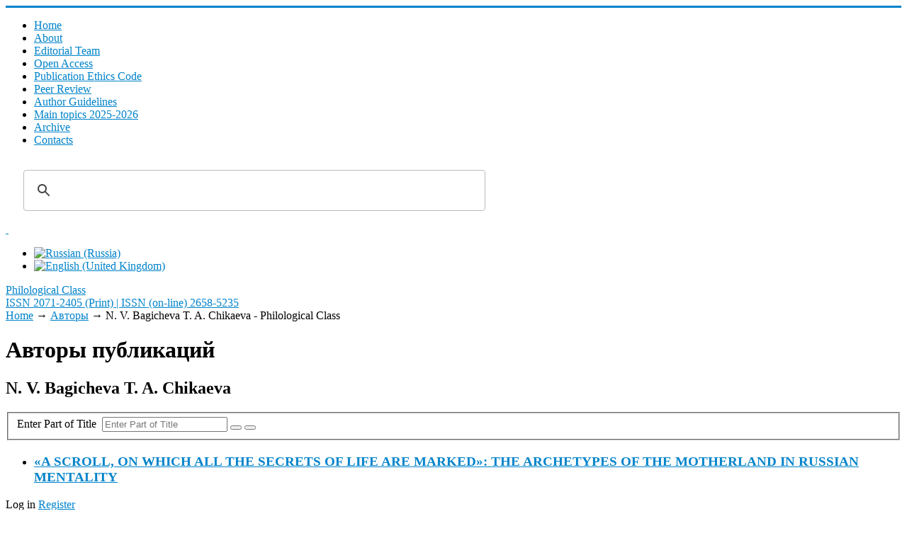

--- FILE ---
content_type: text/html; charset=utf-8
request_url: https://filclass.ru/en/authors/n-v-bagicheva-t-a-chikaeva
body_size: 7233
content:
<!DOCTYPE html>
<html xmlns="https://www.w3.org/1999/xhtml" xml:lang="en-gb" lang="en-gb" dir="ltr">
<head>
	<meta name="viewport" content="width=device-width, initial-scale=1.0" />
	<meta charset="utf-8" />
	<base href="https://filclass.ru/en/authors/n-v-bagicheva-t-a-chikaeva" />
	<meta name="description" content="Сайт журнала &quot;Филологический класс&quot;. ВАК, РИНЦ, WoS" />
	<meta name="generator" content="Philological Class" />
	<title>N. V. Bagicheva T. A. Chikaeva - Philological Class</title>
	<link href="/templates/responsivetemplate/favicon.ico" rel="shortcut icon" type="image/vnd.microsoft.icon" />
	<link href="/media/jui/css/chosen.css?1e84a2af86db382fd57636a9c5ab6278" rel="stylesheet" />
	<link href="https://filclass.ru/media/com_slogin/comslogin.min.css?v=4" rel="stylesheet" />
	<link href="/media/com_rstbox/css/engagebox.css?1e84a2af86db382fd57636a9c5ab6278" rel="stylesheet" />
	<link href="/plugins/system/jce/css/content.css?badb4208be409b1335b815dde676300e" rel="stylesheet" />
	<link href="/templates/responsivetemplate/css/template.css?20211014085706" rel="stylesheet" />
	<link href="/media/mod_languages/css/template.css?1e84a2af86db382fd57636a9c5ab6278" rel="stylesheet" />
	<style>
#scrollToTop {
	cursor: pointer;
	font-size: 0.9em;
	position: fixed;
	text-align: center;
	z-index: 9999;
	-webkit-transition: background-color 0.2s ease-in-out;
	-moz-transition: background-color 0.2s ease-in-out;
	-ms-transition: background-color 0.2s ease-in-out;
	-o-transition: background-color 0.2s ease-in-out;
	transition: background-color 0.2s ease-in-out;

	background: #20a7d0;
	color: #ffffff;
	border-radius: 0px;
	padding-left: 12px;
	padding-right: 12px;
	padding-top: 4px;
	padding-bottom: 4px;
	right: 20px; bottom: 20px;
}

#scrollToTop:hover {
	background: #0088cc;
	color: #ffffff;
}

#scrollToTop > img {
	display: block;
	margin: 0 auto;
}.eb-1 {
                --animation_duration: 400ms;

            }
        
		.eb-1 .eb-close:hover {
			color: rgba(140, 31, 21, 1) !important;
		}	
	.eb-2 {
                --animation_duration: 400ms;

            }
        
		.eb-2 .eb-close:hover {
			color: rgba(140, 31, 21, 1) !important;
		}	
	div.ias_trigger{text-align: center;margin: 15px 0;} 
		div.ias_trigger a {border: 1px solid #ccc;padding: 5px;border-radius: 5px;background: #f1f1f1;}
        .pagination {display:none !important;}
	</style>
	<script type="application/json" class="joomla-script-options new">{"csrf.token":"839de28f66e27a5940921e276677bad6","system.paths":{"root":"","base":""}}</script>
	<script src="/media/system/js/mootools-core.js?1e84a2af86db382fd57636a9c5ab6278"></script>
	<script src="/media/system/js/core.js?1e84a2af86db382fd57636a9c5ab6278"></script>
	<script src="/media/system/js/mootools-more.js?1e84a2af86db382fd57636a9c5ab6278"></script>
	<script src="/media/plg_system_sl_scrolltotop/js/scrolltotop_mt.js"></script>
	<script src="/media/jui/js/jquery.min.js?1e84a2af86db382fd57636a9c5ab6278"></script>
	<script src="/media/jui/js/jquery-noconflict.js?1e84a2af86db382fd57636a9c5ab6278"></script>
	<script src="/media/jui/js/jquery-migrate.min.js?1e84a2af86db382fd57636a9c5ab6278"></script>
	<script src="/media/jui/js/chosen.jquery.min.js?1e84a2af86db382fd57636a9c5ab6278"></script>
	<script src="/media/jui/js/bootstrap.min.js?1e84a2af86db382fd57636a9c5ab6278"></script>
	<script src="https://filclass.ru/media/com_slogin/slogin.min.js?v=4"></script>
	<script src="/media/com_rstbox/js/vendor/velocity.js?1e84a2af86db382fd57636a9c5ab6278"></script>
	<script src="/media/com_rstbox/js/vendor/velocity.ui.js?1e84a2af86db382fd57636a9c5ab6278"></script>
	<script src="/media/com_rstbox/js/animations.js?1e84a2af86db382fd57636a9c5ab6278"></script>
	<script src="/media/com_rstbox/js/engagebox.js?1e84a2af86db382fd57636a9c5ab6278"></script>
	<script src="/templates/responsivetemplate/js/template.js"></script>
	<script src="/media/ajax_scroll/assets/jquery-ias.js"></script>
	<script>
document.addEvent('domready', function() {
	new Skyline_ScrollToTop({
		'image':		'/images/top.png',
		'text':			'',
		'title':		'',
		'className':	'scrollToTop',
		'duration':		500,
		'transition':	Fx.Transitions.linear
	});
});
	jQuery(function ($) {
		initChosen();
		$("body").on("subform-row-add", initChosen);

		function initChosen(event, container)
		{
			container = container || document;
			$(container).find("select").chosen({"disable_search_threshold":10,"search_contains":true,"allow_single_deselect":true,"placeholder_text_multiple":"Type or select some options","placeholder_text_single":"Select an option","no_results_text":"No results match"});
		}
	});
	
		var resetFilter = function() {
		document.getElementById('filter-search').value = '';
	}

	</script>
	<script type="text/javascript">
                    jQuery.ias({
                     container :  ".blog",
                     item: ".articleblock",
                     pagination: ".pagination",
                     next: ".pagination-next a",
                     triggerPageThreshold: "9999",
					 trigger: "Load more",
                     loader: "<img src=\"/media/ajax_scroll/assets/loader.gif\"/>",
                     noneleft: "<i class=\"Jext_more\">End of list</i>",
                     history: true,
                     onRenderComplete: function () {}
              });
        </script>

	
					<style type="text/css">
		body.site
		{
			border-top: 3px solid #0083ca;
			background-color: #ffffff		}
		a
		{
			color: #0083ca;
		}
		.nav-list > .active > a, .nav-list > .active > a:hover, .dropdown-menu li > a:hover, .dropdown-menu .active > a, .dropdown-menu .active > a:hover, .nav-pills > .active > a, .nav-pills > .active > a:hover,
		.btn-primary
		{
			background: #0083ca;
		}
	</style>
		<!--[if lt IE 9]>
		<script src="/media/jui/js/html5.js"></script>
	<![endif]-->
</head>

<body class="site com_tags view-tag no-layout no-task itemid-121">

		<!-- Body -->
	<div class="body">
	
		<div class="container">
			<!-- Header -->
			<header class="header" role="banner">
				<div class="header-inner clearfix">
					<div class="logotop"><a class="brand" href="/" title="ISSN 2071-2405 (Print) | ISSN (on-line) 2658-5235">		
					<span class="site-logo"></span>
					</a></div>
					
							<nav class="navigation" role="navigation">
					<div class="navbar pull-left">
						<a class="btn btn-navbar collapsed" data-toggle="collapse" data-target=".nav-collapse">
							<span class="icon-bar"></span>
							<span class="icon-bar"></span>
							<span class="icon-bar"></span>
						</a>
					</div>
					<div class="nav-collapse">
						<ul class="nav menu nav-pills mod-list">
<li class="item-201 default"><a href="/en/" >Home</a></li><li class="item-238"><a href="/en/about-en" >About</a></li><li class="item-240"><a href="/en/editorial-team" >Editorial Team</a></li><li class="item-280"><a href="/en/open-access" >Open Access </a></li><li class="item-241"><a href="/en/guide" >Publication Ethics Code</a></li><li class="item-239"><a href="/en/aims-and-scope" >Peer Review</a></li><li class="item-276"><a href="/en/send-article" >Author Guidelines</a></li><li class="item-270"><a href="/en/index" >Main topics 2025-2026</a></li><li class="item-205"><a href="/en/archive" >Archive</a></li><li class="item-256"><a href="/en/sontacts" >Сontacts</a></li></ul>

					</div>
				</nav>
								
					<div class="header-search pull-right">					
						

<div class="custom topserch"  >
	<script async src="https://cse.google.com/cse.js?cx=6e1d56a182ba73f5b"></script>
<div class="gcse-search"></div></div>

						
		<div class="moduletable accessibilitytop">
		
			

<div class="custom accessibilitytop"  >
	<a class="accessibilityicon" href="/?template=accessibility" rel="nofollow"><i class="icon-eye-open">&nbsp;</i></a>
<!--a href="/feedback"><i class="icon-mail">&nbsp;</i></a--></div>

		</div>
	
		<div class="moduletable righttopmod">
		
			<div class="mod-languages righttopmod">

	<ul class="lang-inline" dir="ltr">
						<li>
			<a href="/ru/authors">
												<img src="/media/mod_languages/images/ru_ru.gif" alt="Russian (Russia)" title="Russian (Russia)" />										</a>
			</li>
											<li class="lang-active">
			<a href="https://filclass.ru/en/authors/n-v-bagicheva-t-a-chikaeva">
												<img src="/media/mod_languages/images/en_gb.gif" alt="English (United Kingdom)" title="English (United Kingdom)" />										</a>
			</li>
				</ul>

</div>

		</div>
	
					</div>			
				</div>
			</header>
		</div>
		
		<div class="bcgrtt">
		<div class="namesite">
		<a href="/" title="ISSN 2071-2405 (Print) | ISSN (on-line) 2658-5235">
						<span class="site-logo"></span><span class="site-title" title="Philological Class">Philological Class</span>													<div class="site-description">ISSN 2071-2405 (Print) | ISSN (on-line) 2658-5235</div>								</a>				
		</div>
		</div>
		
		<div class="container centercont">		
				
			<div class="clr"></div>
			<div class="rs_slider">
				
				<div class="clr"></div>
			</div>
			

			<noindex></noindex>
			<div class="row-fluid">
								<main id="content" role="main" class="span9">
					<!-- Begin Content -->
							<div class="moduletable">
						

<nav><div class="breadcrumbs">

<a href="/en/" class="pathway">Home</a> → <a href="/en/authors" class="pathway">Авторы</a> → <span>N. V. Bagicheva T. A. Chikaeva - Philological Class</span>
</div></nav>		</div>
	
					
<div id="system-message-container">
	
</div>

					<div class="tag-category">
			<h1>
			Авторы публикаций		</h1>
				<h2>
			N. V. Bagicheva T. A. Chikaeva		</h2>
					<div class="category-desc">
												<div class="clr"></div>
		</div>
									<form action="https://filclass.ru/en/authors/n-v-bagicheva-t-a-chikaeva" method="post" name="adminForm" id="adminForm" class="form-inline">
			<fieldset class="filters btn-toolbar">
							<div class="btn-group">
					<label class="filter-search-lbl element-invisible" for="filter-search">
						Enter Part of Title&#160;					</label>
					<input type="text" name="filter-search" id="filter-search" value="" class="inputbox" onchange="document.adminForm.submit();" title="Enter all or part of the title to search for." placeholder="Enter Part of Title" />
					<button type="button" name="filter-search-button" title="Search" onclick="document.adminForm.submit();" class="btn">
						<span class="icon-search"></span>
					</button>
					<button type="reset" name="filter-clear-button" title="Clear" class="btn" onclick="resetFilter(); document.adminForm.submit();">
						<span class="icon-remove"></span>
					</button>
				</div>
									<input type="hidden" name="filter_order" value="" />
			<input type="hidden" name="filter_order_Dir" value="" />
			<input type="hidden" name="limitstart" value="" />
			<input type="hidden" name="task" value="" />
			<div class="clearfix"></div>
		</fieldset>
				<ul class="category list-striped">
												<li class="cat-list-row0 clearfix">
													<h3>
						<a href="/en/archive/2017/49/a-scroll-on-which-all-the-secrets-of-life-are-marked-the-archetypes-of-the-motherland-in-russian-mentality">
							«A SCROLL, ON WHICH ALL THE SECRETS OF LIFE ARE MARKED»: THE ARCHETYPES OF THE MOTHERLAND IN RUSSIAN MENTALITY						</a>
					</h3>
																												</li>
					</ul>
	</form>
	</div>
					
					
					<!-- End Content -->
				</main>
									<div id="aside" class="span3 rightcol">
						
						<div class="well ">

<div class="custom"  >
	<p><span id="login-en">Log in</span> <a class="buttregtop" href="/en/register">Register</a></p></div>
</div><div class="well  rightmod topauthors"><div class="page-header"><strong>Популярные авторы</strong></div><div class="tagspopular rightmod topauthors">
	<ul>
		<li>
		<a href="/en/authors/barkovskaya-n-v">
			Барковская Н.В.</a>
					<span class="tag-count badge badge-info">36</span>
			</li>
		<li>
		<a href="/en/authors/n-v-barkovskaya">
			N. V. Barkovskaya </a>
					<span class="tag-count badge badge-info">30</span>
			</li>
		<li>
		<a href="/en/authors/lejderman-n-l">
			Лейдерман Н.Л.</a>
					<span class="tag-count badge badge-info">21</span>
			</li>
		<li>
		<a href="/en/authors/gutrina-l-d">
			Гутрина Л.Д.</a>
					<span class="tag-count badge badge-info">21</span>
			</li>
		<li>
		<a href="/en/authors/khryashcheva-n-p">
			Хрящева Н.П.</a>
					<span class="tag-count badge badge-info">20</span>
			</li>
		<li>
		<a href="/en/authors/n-l-leiderman">
			N. L. Leiderman</a>
					<span class="tag-count badge badge-info">19</span>
			</li>
		<li>
		<a href="/en/authors/l-d-gutrina">
			L. D. Gutrina</a>
					<span class="tag-count badge badge-info">18</span>
			</li>
		<li>
		<a href="/en/authors/ermolenko-s-i">
			Ермоленко С.И.</a>
					<span class="tag-count badge badge-info">17</span>
			</li>
		<li>
		<a href="/en/authors/skripova-o-a">
			Скрипова О.А.</a>
					<span class="tag-count badge badge-info">15</span>
			</li>
		<li>
		<a href="/en/authors/kubasov-a-v">
			Кубасов А. В.</a>
					<span class="tag-count badge badge-info">13</span>
			</li>
		</ul>
</div>
</div><div class="well rightmod"><div class="page-header"><strong>Journal in Databases</strong></div>

<div class="customrightmod"  >
	<p><a href="https://www.scopus.com/sourceid/21101119578">SCOPUS</a><a href="https://search.crossref.org/?q=2658-5235+&amp;from_ui=yes&amp;container-title=Philological+Class"></a></p>
<p><a href="http://mjl.clarivate.com/cgi-bin/jrnlst/jlresults.cgi?PC=MASTER&amp;Word=*Philological%20Class" target="_blank" rel="noopener">Web of Science&nbsp;(ESCI)</a></p>
<p><a href="https://elibrary.ru/title_about.asp?id=32349" target="_blank" rel="noopener">eLIBRARY</a></p>
<p><a href="https://dbh.nsd.uib.no/publiseringskanaler/erihplus/periodical/info?id=486932" target="_blank" rel="noopener">ERIH PLUS</a></p>
<p><a href="https://scholar.google.com/scholar?hl=ru&amp;as_sdt=0%2C5&amp;q=Philological+Class&amp;btnG=" target="_blank" rel="noopener">Scholar Google</a></p>
<p><a href="https://doaj.org/toc/2658-5235" target="_blank" rel="noopener">DOAJ</a></p>
<p><a href="https://search.crossref.org/?q=2658-5235+&amp;from_ui=yes&amp;container-title=Philological+Class">Crossref</a></p>
<p>&nbsp;</p></div>
</div>
						
					</div>
							</div>
		</div>
	</div>
	<!-- Footer -->
	<footer  role="contentinfo">
		<div class="container">
			
					
					<div class="content-bott"></div>
			
			
            	</div>
            	
            	<div class="footer">
            		<div class="footermenu">		    	
			
		<div class="moduletable">
		
			

<div class="custom"  >
	<p><a href="https://uspu.ru/">Ural State Pedagogical University</a></p>
<p>620117, Ekaterinburg, Cosmonauts Ave, 26, Department of Literature and Methods of its Teaching (Room 276), Russia</p>
<p>+7 (343) 235-76-66;&nbsp;<a href="mailto:olga-skripova@mail.ru">olga-skripova@mail.ru</a></p>
<p class="copyright"><a href="/administrator?jndex" target="_blank" rel="nofollow" class="under">©</a> All rights reserved. Journal "Philological Class" (website)</p>
<p>All works are licensed under a <a href="https://creativecommons.org/licenses/by/4.0/" target="_blank" rel="noopener">Creative Commons Attribution 4.0 License.</a><br /><a href="https://creativecommons.org/licenses/by/4.0/" target="_blank" rel="noopener"><img src="/images/CreativeComm80x15.png" alt="Creative Commons Attribution 4.0 License" /></a>&nbsp;<a href="https://portal.issn.org/resource/issn/2658-5235" target="_blank" rel="noopener"><img src="/images/oa-logo.png" alt="oa logo" width="31" height="31" /></a></p></div>

		</div>
	

			</div>
		</div>
			
			<p class="pull-right">
				<a href="#top" id="back-top">
									</a>
			</p>
		</div>
	</footer>
	<noindex>

<div class="custom"  >
	<!-- Yandex.Metrika counter --> <script type="text/javascript" > (function(m,e,t,r,i,k,a){m[i]=m[i]||function(){(m[i].a=m[i].a||[]).push(arguments)}; m[i].l=1*new Date();k=e.createElement(t),a=e.getElementsByTagName(t)[0],k.async=1,k.src=r,a.parentNode.insertBefore(k,a)}) (window, document, "script", "https://mc.yandex.ru/metrika/tag.js", "ym"); ym(53158684, "init", { clickmap:true, trackLinks:true, accurateTrackBounce:true, webvisor:true, trackHash:true }); </script> <noscript><div><img src="https://mc.yandex.ru/watch/53158684" style="position:absolute; left:-9999px;" alt="" /></div></noscript> <!-- /Yandex.Metrika counter --></div>
</noindex>

<div data-id="1" 
	class="eb-inst eb-hide eb-1 eb-center eb-module "
	data-options='{"trigger":"onClick","trigger_selector":"#login","delay":0,"scroll_depth":"percentage","scroll_depth_value":80,"firing_frequency":1,"reverse_scroll_close":true,"threshold":0,"close_out_viewport":false,"exit_timer":1000,"idle_time":10000,"animation_open":"rstbox.slideDownIn","animation_close":"rstbox.slideUpOut","animation_duration":400,"prevent_default":true,"backdrop":true,"backdrop_color":"rgba(0, 0, 0, 0.8)","backdrop_click":true,"disable_page_scroll":false,"test_mode":false,"debug":false,"ga_tracking":false,"ga_tracking_id":0,"ga_tracking_event_category":"EngageBox","ga_tracking_event_label":"Box #1 - \u0410\u0432\u0442\u043e\u0440\u0438\u0437\u0430\u0446\u0438\u044f \/ \u0432\u0445\u043e\u0434","auto_focus":false}'
	data-type='popup'
	style="z-index:9999999;"	>

	
	<div class="eb-dialog eb-shd1 eb-acb eb-acc" style="max-width:560px;height:560px;background-color:rgba(255, 255, 255, 1);color:rgba(51, 51, 51, 1);border:solid 6px rgba(84, 172, 210, 1);border-radius:0px;padding:20px;" role="dialog" tabindex="-1">
		
		
<button type="button" data-ebox-cmd="close" class="eb-close" aria-label="Close" style="color:rgba(224, 45, 29, 1);font-size:30px">
			<span aria-hidden="true">&times;</span>
	</button>	
		<div class="eb-container">
							<div class="eb-header">
					Авторизация / вход				</div>
						<div class="eb-content">
				<noindex>
<div class="jlslogin">

    <div class="pretext">
        <p>Регистрация на сайте позволяет ЛЕГКО отправлять статью и вести переписку с редакцией!
<br /><b><a href="/registratsiya-na-sajte" style="text-decoration:underline;">Преимущества регистрации</a></b></p>
    </div>
    
<div id="slogin-buttons" class="slogin-buttons slogin-compact">
                        <a  rel="nofollow"  title="Vkontakte" href="/en/component/slogin/provider/vkontakte/auth"><span class="vkontakteslogin">&nbsp;</span></a>
                    <a  rel="nofollow"  title="Odnoklassniki" href="/en/component/slogin/provider/odnoklassniki/auth"><span class="odnoklassnikislogin">&nbsp;</span></a>
                    <a  rel="nofollow"  title="Yandex" href="/en/component/slogin/provider/yandex/auth"><span class="yandexslogin">&nbsp;</span></a>
                    <a  rel="nofollow"  title="Mail@ru" href="/en/component/slogin/provider/mail/auth"><span class="mailslogin">&nbsp;</span></a>
            </div>

<div class="slogin-clear"></div>

    
    <form action="/en/authors" method="post" id="login-form" >
        <fieldset class="userdata">
            <p id="form-login-username">
                <label for="modlgn-username">Username</label>
                <input id="modlgn-username" type="text" name="username" class="inputbox"  size="18" />
            </p>
            <p id="form-login-password">
                <label for="modlgn-passwd">Password</label>
                <input id="modlgn-passwd" type="password" name="password" class="inputbox" size="18"  />
            </p>
                        <p id="form-login-remember">
				 <label for="modlgn-remember">
				  	<input id="modlgn-remember" type="checkbox" name="remember" class="inputbox" value="yes"/>
				  	Remember Me				 </label>
			</p>
			<div class="slogin-clear"></div>
                        <input type="submit" name="Submit" class="button" value="Log in" />
            <input type="hidden" name="option" value="com_users" />
            <input type="hidden" name="task" value="user.login" />
            <input type="hidden" name="return" value="aHR0cHM6Ly9maWxjbGFzcy5ydS9lbi9hdXRob3JzL24tdi1iYWdpY2hldmEtdC1hLWNoaWthZXZh" />
            <input type="hidden" name="839de28f66e27a5940921e276677bad6" value="1" />        </fieldset>
        <ul class="ul-jlslogin">
            <li>
                <a  rel="nofollow" href="/en/component/users/reset?Itemid=201">
                    Forgot your password?</a>
            </li>
            <li>
                <a  rel="nofollow" href="/en/component/users/remind?Itemid=201">
                    Forgot your username?</a>
            </li>
                    </ul>
            </form>
    </div>
</noindex>			</div>
		</div>
			</div>	
</div>
<div data-id="2" 
	class="eb-inst eb-hide eb-2 eb-center eb-module "
	data-options='{"trigger":"onClick","trigger_selector":"#login-en","delay":0,"scroll_depth":"percentage","scroll_depth_value":80,"firing_frequency":1,"reverse_scroll_close":true,"threshold":0,"close_out_viewport":false,"exit_timer":1000,"idle_time":10000,"animation_open":"rstbox.slideDownIn","animation_close":"rstbox.slideUpOut","animation_duration":400,"prevent_default":true,"backdrop":true,"backdrop_color":"rgba(0, 0, 0, 0.8)","backdrop_click":true,"disable_page_scroll":false,"test_mode":false,"debug":false,"ga_tracking":false,"ga_tracking_id":0,"ga_tracking_event_category":"EngageBox","ga_tracking_event_label":"Box #2 - Log in","auto_focus":false}'
	data-type='popup'
	style="z-index:9999999;"	>

	
	<div class="eb-dialog eb-shd1 eb-acb eb-acc" style="max-width:560px;height:500px;background-color:rgba(255, 255, 255, 1);color:rgba(51, 51, 51, 1);border:solid 6px rgba(84, 172, 210, 1);border-radius:0px;padding:20px;" role="dialog" tabindex="-1">
		
		
<button type="button" data-ebox-cmd="close" class="eb-close" aria-label="Close" style="color:rgba(199, 83, 74, 1);font-size:30px">
			<span aria-hidden="true">&times;</span>
	</button>	
		<div class="eb-container">
							<div class="eb-header">
					Log in				</div>
						<div class="eb-content">
				<noindex>
<div class="jlslogin">

<div id="slogin-buttons" class="slogin-buttons slogin-compact">
                        <a  rel="nofollow"  title="Vkontakte" href="/en/component/slogin/provider/vkontakte/auth"><span class="vkontakteslogin">&nbsp;</span></a>
                    <a  rel="nofollow"  title="Odnoklassniki" href="/en/component/slogin/provider/odnoklassniki/auth"><span class="odnoklassnikislogin">&nbsp;</span></a>
                    <a  rel="nofollow"  title="Yandex" href="/en/component/slogin/provider/yandex/auth"><span class="yandexslogin">&nbsp;</span></a>
                    <a  rel="nofollow"  title="Mail@ru" href="/en/component/slogin/provider/mail/auth"><span class="mailslogin">&nbsp;</span></a>
            </div>

<div class="slogin-clear"></div>

    
    <form action="/en/authors" method="post" id="login-form" >
        <fieldset class="userdata">
            <p id="form-login-username">
                <label for="modlgn-username">Username</label>
                <input id="modlgn-username" type="text" name="username" class="inputbox"  size="18" />
            </p>
            <p id="form-login-password">
                <label for="modlgn-passwd">Password</label>
                <input id="modlgn-passwd" type="password" name="password" class="inputbox" size="18"  />
            </p>
                        <p id="form-login-remember">
				 <label for="modlgn-remember">
				  	<input id="modlgn-remember" type="checkbox" name="remember" class="inputbox" value="yes"/>
				  	Remember Me				 </label>
			</p>
			<div class="slogin-clear"></div>
                        <input type="submit" name="Submit" class="button" value="Log in" />
            <input type="hidden" name="option" value="com_users" />
            <input type="hidden" name="task" value="user.login" />
            <input type="hidden" name="return" value="aHR0cHM6Ly9maWxjbGFzcy5ydS9lbi9hdXRob3JzL24tdi1iYWdpY2hldmEtdC1hLWNoaWthZXZh" />
            <input type="hidden" name="839de28f66e27a5940921e276677bad6" value="1" />        </fieldset>
        <ul class="ul-jlslogin">
            <li>
                <a  rel="nofollow" href="/en/component/users/reset?Itemid=201">
                    Forgot your password?</a>
            </li>
            <li>
                <a  rel="nofollow" href="/en/component/users/remind?Itemid=201">
                    Forgot your username?</a>
            </li>
                    </ul>
            </form>
    </div>
</noindex>			</div>
		</div>
			</div>	
</div></body>
</html>